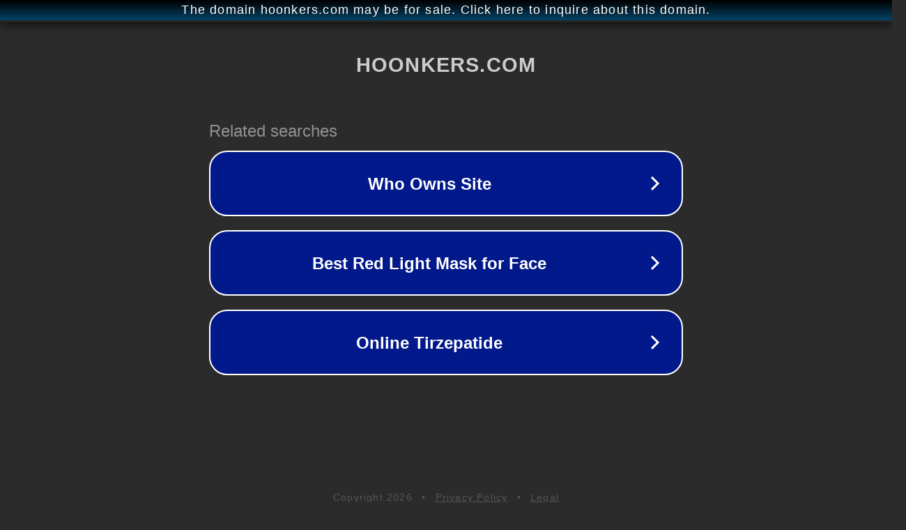

--- FILE ---
content_type: text/html; charset=utf-8
request_url: http://ww25.hoonkers.com/product/image_zoom2.html?product_no=2760&cate_no=1&display_group=3&subid1=20240811-0708-4406-840b-a9ccd6d0881a
body_size: 1354
content:
<!doctype html>
<html data-adblockkey="MFwwDQYJKoZIhvcNAQEBBQADSwAwSAJBANDrp2lz7AOmADaN8tA50LsWcjLFyQFcb/P2Txc58oYOeILb3vBw7J6f4pamkAQVSQuqYsKx3YzdUHCvbVZvFUsCAwEAAQ==_nTG6uM0rT/ZGMRKeR3sV9xLadikf0xzm/ZrT863MA621mRIKao4cGnJA/r5Bfqk6epfzU4UPiw39bHrFpxgqlg==" lang="en" style="background: #2B2B2B;">
<head>
    <meta charset="utf-8">
    <meta name="viewport" content="width=device-width, initial-scale=1">
    <link rel="icon" href="[data-uri]">
    <link rel="preconnect" href="https://www.google.com" crossorigin>
</head>
<body>
<div id="target" style="opacity: 0"></div>
<script>window.park = "eyJ1dWlkIjoiMjNlNDgzZWItZDUzYy00NDA3LWEzZmUtYTFhNDMzNjQzNmMxIiwicGFnZV90aW1lIjoxNzY4Nzk1OTMyLCJwYWdlX3VybCI6Imh0dHA6Ly93dzI1Lmhvb25rZXJzLmNvbS9wcm9kdWN0L2ltYWdlX3pvb20yLmh0bWw/[base64]";</script>
<script src="/bktVWemAB.js"></script>
</body>
</html>
